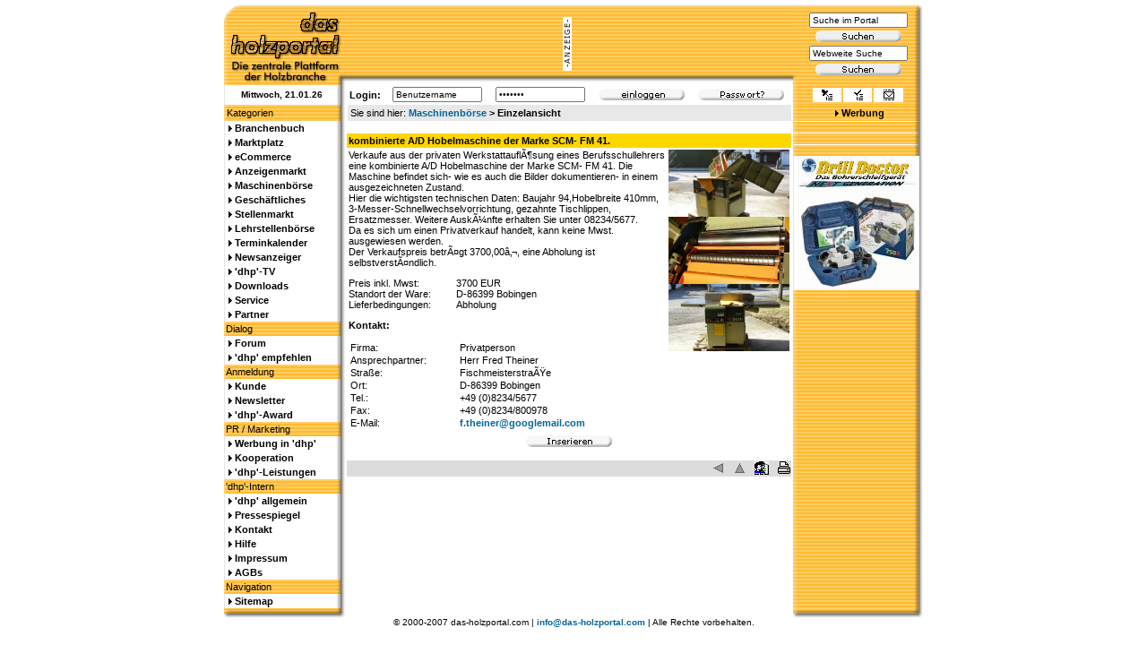

--- FILE ---
content_type: text/html
request_url: http://www.das-holzportal.com/maschinenboerse.php?zeige=209
body_size: 5014
content:
<!DOCTYPE HTML PUBLIC "-//W3C//DTD HTML 4.0 Transitional//EN" "http://www.w3.org/TR/html4/loose.dtd">
<html>
<head>
	<title>das-holzportal.com: Maschinenbörse</title>
    <meta http-equiv="Content-Type" content="text/html; charset=iso-8859-1">
	<link rel="shortcut icon" href="favicon.ico">
    <link href="data/dhp.css" rel="stylesheet" type="text/css">
	<meta http-equiv="Content-Script-Type" content="text/javascript">
	<meta http-equiv="Content-Style-Type" content="text/css">
	<meta name="language" content="de">
	<meta name="publisher" content="das-holzportal.com - Reimund Reitz">
	<meta name="robots" content="all">
	<meta name="robots" content="index,follow">
	<meta name="expires" content="0">
	<meta name="revisit-after" content="7 days">
	<meta name="copyright" content="&copy; 2000-2002 by Reimund Reitz">
	<meta name="author" content="Reimund Reitz">
    <meta name="description" content="das-holzportal.de. Mitglieder und Kunden der Holzbranche und den angeschlossnen Gewerken koennen sich hier, zentral im Internet, erfolgreich praesentieren, informieren, kommunizieren und inserieren. Wir bündeln die relevanten Inhalte der Branche zentral im Netz">
	<meta name="keywords" content="">
</head>
<body><a name="top"></a>

<table border="0" cellpadding="0" cellspacing="0" width="780" align="center">
<tr>
	<td width="135"><a href="index.php"><img src="images/header_left.gif" width="135" height="90" alt="" border="0"></a></td>
	<td width="500" style="background-image: url(images/header_banner.gif)" align="center"><img src="http://www.das-holzportal.com/images/anzeige.gif" width="10" height="60" alt="" border="0">&nbsp;<a target='_blank' href='http://www.das-holzportal.com/banner/adclick.php?n=aff36705'><img src='http://www.das-holzportal.com/banner/adview.php?what=zone:11&amp;n=aff36705' border='0' alt=''></a></td>	
	<td width="145" style="background-image: url(images/header_right.gif)">
	<form action="search.php" method="post" style="display: inline;">
	<table cellspacing="1" cellpadding="0" border="0" width="145">
	<tr>
	    <td align="center"><input type="text" size="12" name="search" style="width: 110px;" onfocus="this.value=''" value="Suche im Portal"></td>
	</tr>
	<tr>
	    <td align="center"><input type="image" src="images/suchen.gif" align="middle"></td>
	</tr>
	</table>
	</form>
	<form target="_blank" action="http://www.google.com/search" method="get" style="display: inline;">
	<table cellspacing="1" cellpadding="0" border="0" width="145">
	<tr>
	    <td align="center"><input type="text" size="12" name="q" style="width: 110px;" onfocus="this.value=''" value="Webweite Suche"><input type="hidden" name="hl" value="de"></td>
	</tr>
	<tr>
	    <td align="center"><input type="image" name="btnG" src="images/suchen.gif" align="middle"></td>
	</tr>	
	</table>
	</form></td>
</tr>
<tr>
	<td style="background-image: url(images/left_line.gif); font-size: 10px;" align="center"><b> Mittwoch,  21.01.26&nbsp;&nbsp;</b></td>
	<td>
	<form action="admin/index.php" method="post" style="display: inline;" target="_blank">
	<table cellspacing="0" cellpadding="2" border="0" width="500" align="center">
	<tr>
	    <td>&nbsp;<b>Login:</b>&nbsp;</td>
		<td>&nbsp;<input type="text" name="user" size="10" style="width: 100px;" onfocus="this.value=''" value="Benutzername"></td>
		<td>&nbsp;<input type="password" name="pwd" size="10" style="width: 100px;" onfocus="this.value=''" value="*******"></td>
		<td>&nbsp;<input type="image" src="images/einloggen.gif"></td>
		<td>&nbsp;<a href="passwort.php"><img src="images/passwort.gif" width="96" height="16" alt="Passwort vergessen?" border="0" title="Passwort vergessen?"></a></td>
	</tr>
	</table>
	</form>
	</td>
	<td style="background-image: url(images/commerce_line.gif);">
	<table cellspacing="2" cellpadding="2" border="0" width="105" align="center">
	<tr bgcolor="#ffffff">
		<td width="35" align="center"><a href="http://www.das-holzportal.com/index.php" onclick="this.style.behavior='url(#default#homepage)';this.setHomePage('http://www.das-holzportal.com');" title="das-holzportal.com als Startseite setzen"><img src="images/startseite.gif" width="12" height="12" alt="das-holzportal.com als Startseite setzen" border="0"></a></td>
		<td width="35" align="center"><a href="javascript:window.external.AddFavorite('http://www.das-holzportal.com/','das-holzportal')" title="Als Favorit setzen - Netscape/Mozilla-Benutzer drücken bitte Alt-D"><img src="images/favorit.gif" width="12" height="12" alt="Als Favorit setzen - Netscape/Mozilla-Benutzer drücken bitte Alt-D" border="0"></a></td>
		<td width="35" align="center"><a href="empfehlen.php" title="das-holzportal.com empfehlen"><img src="images/empfehlen.gif" width="12" height="12" alt="das-holzportal.com empfehlen" border="0"></a></td>
	</tr>
	</table>
	</td>
</tr>
<tr>
	<td style="background-image: url(images/header_line.gif);">&nbsp;Kategorien</td>
	<td>
	<table cellspacing="1" cellpadding="2" border="0" style="background-color:#e8e8e8;" width="99%" align="center">
	<tr>
	    <td>Sie sind hier: <b><a href="/maschinenboerse.php">Maschinenbörse</a> &gt; Einzelansicht</b></td>
	</tr>
	</table>
	</td>
	<td style="background-image: url(images/commerce_line.gif);" align="center"><img src="images/einzelpfeil_schwarz.gif" width="7" height="7" alt="" border="0"> <b><a style="color: Black;" href="werbung.php">Werbung</a></b></td>
</tr>
</table>


<table border="0" cellpadding="0" cellspacing="0" width="780" align="center">
<tr>
	<td style="background-image: url(images/header_line.gif);" width="135" valign="top">
	<table width="135" cellspacing="0" cellpadding="2" border="0">
	<tr>
	    <td style="background-image: url(images/left_line.gif);"><img src="images/einzelpfeil_schwarz.gif" width="7" height="7" alt="" border="0"> <b><a style="color: black;" href="branchenbuch.php" title="Die Branchen-Datenbank - Tragen Sie sich ein!">Branchenbuch</a></b></td>
	</tr>
	<tr>
	    <td style="background-image: url(images/left_line.gif);"><img src="images/einzelpfeil_schwarz.gif" width="7" height="7" alt="" border="0"> <b><a style="color: black;" href="marktplatz.php" title="Präsentieren Sie Ihre Firma und Produkte im Marktplatz">Marktplatz</a></b></td>
	</tr>
	<tr>
	    <td style="background-image: url(images/left_line.gif);"><img src="images/einzelpfeil_schwarz.gif" width="7" height="7" alt="" border="0"> <b><a style="color: black;" href="ecommerce.php" title="Hier können Sie online einkaufen und verkaufen!">eCommerce</a></b></td>
	</tr>
	<!-- 
	<tr>
	    <td style="background-image: url(images/left_line.gif);"><img src="images/einzelpfeil_schwarz.gif" width="7" height="7" alt="" border="0"> <b><a style="color: black;" href="messe.php" title="Hier präsentieren Hersteller ganzjährig ihre neuesten Entwicklungen und Produkte">Virtuelle Messe</a></b></td>
	</tr>
	 -->
	<tr>
	    <td style="background-image: url(images/left_line.gif);"><img src="images/einzelpfeil_schwarz.gif" width="7" height="7" alt="" border="0"> <b><a style="color: black;" href="anzeigenmarkt.php" title="Der Anzeigenmarkt - Angebote und Gesuche">Anzeigenmarkt</a></b></td>
	</tr>
	<tr>
	    <td style="background-image: url(images/left_line.gif);"><img src="images/einzelpfeil_schwarz.gif" width="7" height="7" alt="" border="0"> <b><a style="color: black;" href="maschinenboerse.php" title="Die Maschinenbörse - Angebote und Gesuche">Maschinenbörse</a></b></td>
	</tr>
	<tr>
	    <td style="background-image: url(images/left_line.gif);"><img src="images/einzelpfeil_schwarz.gif" width="7" height="7" alt="" border="0"> <b><a style="color: black;" href="verbindungen.php" title="Geschäftsverbindungen - Angebote und Gesuche">Geschäftliches</a></b></td>
	</tr>
	<tr>
	    <td style="background-image: url(images/left_line.gif);"><img src="images/einzelpfeil_schwarz.gif" width="7" height="7" alt="" border="0"> <b><a style="color: black;" href="stellenmarkt.php" title="Der Stellenmarkt - Angebote und Gesuche">Stellenmarkt</a></b></td>
	</tr>
	<tr>
	    <td style="background-image: url(images/left_line.gif);"><img src="images/einzelpfeil_schwarz.gif" width="7" height="7" alt="" border="0"> <b><a style="color: black;" href="lehrstellenboerse.php" title="Die Lehrstellenbörse - Angebote und Gesuche">Lehrstellenbörse</a></b></td>
	</tr>
	<tr>
	    <td style="background-image: url(images/left_line.gif);"><img src="images/einzelpfeil_schwarz.gif" width="7" height="7" alt="" border="0"> <b><a style="color: black;" href="terminkalender.php" title="Messen, Ausstellungen, Tagungen">Terminkalender</a></b></td>
	</tr>
	<tr>
	    <td style="background-image: url(images/left_line.gif);"><img src="images/einzelpfeil_schwarz.gif" width="7" height="7" alt="" border="0"> <b><a style="color: black;" href="news.php" title="Veröffentlichen Sie Ihre News!">Newsanzeiger</a></b></td>
	</tr>
	<tr>
	    <td style="background-image: url(images/left_line.gif);"><img src="images/einzelpfeil_schwarz.gif" width="7" height="7" alt="" border="0"> <b><a style="color: black;" href="dhptv.php" title="Veröffentlichen Sie Ihre Videos!">'dhp'-TV</a></b></td>
	</tr>
	<tr>
	    <td style="background-image: url(images/left_line.gif);"><img src="images/einzelpfeil_schwarz.gif" width="7" height="7" alt="" border="0"> <b><a style="color: black;" href="downloads.php" title="Veröffentlichen Sie Ihre Downloads!">Downloads</a></b></td>
	</tr>
	<tr>
	    <td style="background-image: url(images/left_line.gif);"><img src="images/einzelpfeil_schwarz.gif" width="7" height="7" alt="" border="0"> <b><a style="color: black;" href="service.php" title="Ausgewählte Links und Informationen">Service</a></b></td>
	</tr>
	<tr>
	    <td style="background-image: url(images/left_line.gif);"><img src="images/einzelpfeil_schwarz.gif" width="7" height="7" alt="" border="0"> <b><a style="color: black;" href="partner.php" title="Interessiert? Dann melden Sie sich bei uns!">Partner</a></b></td>
	</tr>
	<tr>
		<td style="background-image: url(images/header_line.gif);">Dialog</td>
	</tr>
	<tr>
	    <td style="background-image: url(images/left_line.gif);"><img src="images/einzelpfeil_schwarz.gif" width="7" height="7" alt="" border="0"> <b><a style="color: black;" href="forum/" title="das-holzportal.com Forum">Forum</a></b></td>
	</tr>
	<tr>
	    <td style="background-image: url(images/left_line.gif);"><img src="images/einzelpfeil_schwarz.gif" width="7" height="7" alt="" border="0"> <b><a style="color: black;" href="empfehlen.php" title="das-holzportal.com empfehlen">'dhp' empfehlen</a></b></td>
	</tr>
	<tr>
		<td style="background-image: url(images/header_line.gif);">Anmeldung</td>
	</tr>
	<tr>
	    <td style="background-image: url(images/left_line.gif);"><img src="images/einzelpfeil_schwarz.gif" width="7" height="7" alt="" border="0"> <b><a style="color: black;" href="anmeldung.php" title="Registrierung für Ihr personalisierten Bereich">Kunde</a></b></td>
	</tr>
	<tr>
	    <td style="background-image: url(images/left_line.gif);"><img src="images/einzelpfeil_schwarz.gif" width="7" height="7" alt="" border="0"> <b><a style="color: black;" href="newsletter.php" title="Newsletter anfordern, Daten ändern, abbestellen">Newsletter</a></b></td>
	</tr>
	<tr>
	    <td style="background-image: url(images/left_line.gif);"><img src="images/einzelpfeil_schwarz.gif" width="7" height="7" alt="" border="0"> <b><a style="color: black;" href="dhpaward.php" title="'dhp'-Award">'dhp'-Award</a></b></td>
	</tr>
	<tr>
		<td style="background-image: url(images/header_line.gif);">PR / Marketing</td>
	</tr>
	<tr>
	    <td style="background-image: url(images/left_line.gif);"><img src="images/einzelpfeil_schwarz.gif" width="7" height="7" alt="" border="0"> <b><a style="color: black;" href="werbung.php" title="Unsere Leistungen und Preise - übersichtlich und strukturiert">Werbung in 'dhp'</a></b></td>
	</tr>
	<tr>
	    <td style="background-image: url(images/left_line.gif);"><img src="images/einzelpfeil_schwarz.gif" width="7" height="7" alt="" border="0"> <b><a style="color: black;" href="kooperation.php" title="Kooperation und Partnerschaften">Kooperation</a></b></td>
	</tr>
	<tr>
	    <td style="background-image: url(images/left_line.gif);"><img src="images/einzelpfeil_schwarz.gif" width="7" height="7" alt="" border="0"> <b><a style="color: black;" href="leistungen.php" title="Wir realisieren Ihre Wünsche in Bezug auf die neuen Medien">'dhp'-Leistungen</a></b></td>
	</tr>
	<tr>
		<td style="background-image: url(images/header_line.gif);">'dhp'-Intern</td>
	</tr>
	<tr>
	    <td style="background-image: url(images/left_line.gif);"><img src="images/einzelpfeil_schwarz.gif" width="7" height="7" alt="" border="0"> <b><a style="color: black;" href="allgemein.php" title="Hier bieten wir Ihnen einen kleinen Überblick über den Sinn und Zweck von 'dhp'">'dhp' allgemein</a></b></td>
	</tr>
	<tr>
	    <td style="background-image: url(images/left_line.gif);"><img src="images/einzelpfeil_schwarz.gif" width="7" height="7" alt="" border="0"> <b><a style="color: black;" href="pressespiegel.php" title="Hier finden Sie Berichte über'das-holzportal' in den Medien.">Pressespiegel</a></b></td>
	</tr>
	<tr>
	    <td style="background-image: url(images/left_line.gif);"><img src="images/einzelpfeil_schwarz.gif" width="7" height="7" alt="" border="0"> <b><a style="color: black;" href="kontakt.php" title="Möchten Sie Kontakt mit uns aufnehmen? Nutzen Sie unser Kontaktformular!">Kontakt</a></b></td>
	</tr>
	<tr>
	    <td style="background-image: url(images/left_line.gif);"><img src="images/einzelpfeil_schwarz.gif" width="7" height="7" alt="" border="0"> <b><a style="color: black;" href="hilfe.php" title="Nutzen Sie diese Seite bei technischen Problemen mit der Plattform">Hilfe</a></b></td>
	</tr>
	<tr>
	    <td style="background-image: url(images/left_line.gif);"><img src="images/einzelpfeil_schwarz.gif" width="7" height="7" alt="" border="0"> <b><a style="color: black;" href="impressum.php" title="Hier finden die Anschrift und die E-Mailadressen des Verantwortlichen dieser Plattform">Impressum</a></b></td>
	</tr>
	<tr>
	    <td style="background-image: url(images/left_line.gif);"><img src="images/einzelpfeil_schwarz.gif" width="7" height="7" alt="" border="0"> <b><a style="color: black;" href="agb.php" title="Allgemeine Vertragsbedingungen">AGBs</a></b></td>
	</tr>
	<tr>
		<td style="background-image: url(images/header_line.gif);">Navigation</td>
	</tr>
	<tr>
	    <td style="background-image: url(images/left_line.gif);"><img src="images/einzelpfeil_schwarz.gif" width="7" height="7" alt="" border="0"> <b><a style="color: black;" href="sitemap.php" title="Sitemap">Sitemap</a></b></td>
	</tr>
	</table>
	</td>
	<td style="background-color: White;" valign="top" width="500">
	<table width="100%" border="0" cellspacing="2" cellpadding="0"><tr><td>
	<!-- Content -->
	<br>
	<table width="100%" cellspacing="0" cellpadding="2" border="0">
<tr>
    <td colspan="2" bgcolor="#ffd700"><b>kombinierte A/D Hobelmaschine der Marke SCM- FM 41.</b></td>
</tr>
<tr>
    <td valign="top">
	<p>Verkaufe aus der privaten WerkstattauflÃ¶sung eines Berufsschullehrers eine kombinierte A/D Hobelmaschine der Marke SCM- FM 41. Die Maschine befindet sich- wie es auch die Bilder dokumentieren- in einem ausgezeichneten Zustand.<br />
Hier die wichtigsten technischen Daten: Baujahr 94,Hobelbreite 410mm, 3-Messer-Schnellwechselvorrichtung, gezahnte Tischlippen, Ersatzmesser. Weitere AuskÃ¼nfte erhalten Sie unter 08234/5677.<br />
Da es sich um einen Privatverkauf handelt, kann keine Mwst. ausgewiesen werden.<br />
Der Verkaufspreis betrÃ¤gt 3700,00â‚¬, eine Abholung ist selbstverstÃ¤ndlich.</p>
	<table cellspacing="0" cellpadding="0" border="0">
		<tr>
	    <td width="120">Preis inkl. Mwst:</td>
	    <td>3700 EUR</td>
	</tr>
		<tr>
	    <td width="120">Standort der Ware:</td>
	    <td>D-86399 Bobingen</td>
	</tr>
		<tr>
	    <td width="120">Lieferbedingungen:</td>
	    <td>Abholung</td>
	</tr>
		</table>
	<p><b>Kontakt:</b></p>
		<table cellspacing="2" cellpadding="0" border="0">
		<tr>
		<td width="120">Firma:</td>
		<td>Privatperson</td>
	</tr>
		<tr>
		<td width="120">Ansprechpartner:</td>
		<td>Herr Fred Theiner</td>
	</tr>
		<tr>
		<td width="120">Straße:</td>
		<td>FischmeisterstraÃŸe</td>
	</tr>	
		<tr>
		<td width="120">Ort:</td>
		<td>D-86399 Bobingen</td>
	</tr>	
		<tr>
		<td width="120">Tel.:</td>
		<td>+49 (0)8234/5677</td>
	</tr>	
		<tr>
		<td width="120">Fax:</td>
		<td>+49 (0)8234/800978</td>
	</tr>	
		<tr>
		<td width="120">E-Mail:</td>
		<td><a href="mailto:f.theiner@googlemail.com">f.theiner@googlemail.com</a></td>
	</tr>	
		</table>
	
	</td>
	<td valign="top">
	<a href="/maschinenboerse.php?zeige=showimage&amp;id=images/maschinenboerse/20121122213051_SAM_0856.jpg"><img src="../images/maschinenboerse/20121122213051_SAM_0856.jpg" width="135" height="75" border="0" alt="Zum Vergrößern bitte klicken!" title="Zum Vergrößern bitte klicken!"></a>		<br><a href="/maschinenboerse.php?zeige=showimage&amp;id=images/maschinenboerse/20121122213051_SAM_0857.jpg"><img src="../images/maschinenboerse/20121122213051_SAM_0857.jpg" width="135" height="75" border="0" alt="Zum Vergrößern bitte klicken!" title="Zum Vergrößern bitte klicken!"></a>		<br><a href="/maschinenboerse.php?zeige=showimage&amp;id=images/maschinenboerse/20121122213051_SAM_0864.jpg"><img src="../images/maschinenboerse/20121122213051_SAM_0864.jpg" width="135" height="75" border="0" alt="Zum Vergrößern bitte klicken!" title="Zum Vergrößern bitte klicken!"></a>		</td>
</tr>
	<tr>
		<td colspan="2" align="center"><p align="center"><a href="kundenlogin.php"><img src="images/inserieren.gif" width="96" height="16" alt="" border="0"></a></p></td>
	</tr>
	</table>
	<br>
	<table width="100%" cellspacing="0" cellpadding="0" border="0">
	<tr bgcolor="#dcdcdc">
	    <td align="right" class="little" nowrap><a href="javascript:history.back();"><img src="images/news/prev1.gif" width="15" height="15" alt="" border="0"></a>&nbsp;&nbsp;&nbsp;<a href="#top"><img src="images/news/up1.gif" width="15" height="15" alt="" border="0"></a>&nbsp;&nbsp;&nbsp;<a href="/maschinenboerse.php?zeige=email"><img src="images/news/empfehlen.gif" width="16" height="15" alt="" border="0"></a>&nbsp;&nbsp;&nbsp;<a href="javascript:self.print();"><img src="images/news/print.gif" width="16" height="16" alt="" border="0"></a></td>
	</tr>
	</table>
	<!-- /Content -->
	</td></tr></table>
	<img src="images/spacer.gif" width="500" height="1" alt="" border="0">
	</td>
	<td style="background-image: url(images/commerce_line.gif);" width="145" valign="top">
	<table width="145" cellspacing="0" cellpadding="0" border="0">
	<tr>
		<td style="background-image: url(images/right_line.gif);">
	<tr>
		<td style="background-image: url(images/right_line.gif);"><a href='http://www.das-holzportal.com/banner/adclick.php?n=a7e4df15' target='_blank'><img src='http://www.das-holzportal.com/banner/adview.php?what=zone:14&amp;target=_blank&amp;n=a7e4df15' border='0' alt=''></a>
		</td>
	</tr>
	<tr>
		<td>&nbsp;</td>
	</tr>
	<tr>
		<td style="background-image: url(images/right_line.gif);"><a href='http://www.das-holzportal.com/banner/adclick.php?n=a7f1d081' target='_blank'><img src='http://www.das-holzportal.com/banner/adview.php?what=zone:17&amp;n=a7f1d081' border='0' alt=''></a></td>
	</tr>
	<tr>
		<td>&nbsp;</td>
	</tr>
	<!-- <tr>
		<td style="background-image: url(images/right_line.gif);" align="center"><a style="font-weight: normal; color: black;" href="http://www.bestopt.de/" title="Wir freuen uns auf Ihren Besuch auf unserer Homepage www.bestopt.de" target="_blank">Zuschnittoptimierung
einfach und schnelle ab Excel&reg;-Tabelle</a></td>
	</tr>
	<tr>
		<td>&nbsp;</td>
	</tr> -->
	<tr>
		<td style="background-image: url(images/right_line.gif);">
		<a href='http://www.das-holzportal.com/banner/adclick.php?n=a3e38fd8'><img src='http://www.das-holzportal.com/banner/adview.php?what=zone:13&amp;n=a3e38fd8' border='0' alt=''></a></td>
	</tr>
	<tr>
		<td>&nbsp;</td>
	</tr>
	<!-- <tr>
		<td style="background-image: url(images/right_line.gif);" align="center">
		<a target="_blank" href="http://www.musterhaus24.net"><img border="1" src="http://www.musterhaus24.net/banner/musterhaus24net_120_100.jpg" alt="Blockhaus Holzhaus Musterhaus Eigenheim Fertigteilhaus - Musterhaus24.net" width="120" height="100"></a></td>
	</tr>
	<tr>
		<td>&nbsp;</td>
	</tr> -->
	<tr>
		<td style="background-image: url(images/right_line.gif);" align="center">
		<a target="_blank" href="http://www.drilldoctor.de"><img src="images/drilldoctor.gif" alt="" width="136" height="150" border="0"></a></td>
	</tr>
	</table>
	<img src="images/spacer.gif" width="145" height="1" alt="" border="0">
	</td>
</tr>
</table>

<table align="center" width="780" cellspacing="0" cellpadding="0" border="0" bgcolor="#ffffff">
<tr>
    <td><img src="images/left_ende.gif" width="135" height="10" alt="" border="0"></td>
	<td><img src="images/spacer.gif" width="500" height="10" alt="" border="0"></td>
	<td><img src="images/right_ende.gif" width="145" height="10" alt="" border="0"></td>
</tr>
<tr>
    <td align="center" style="font-size: 10px;" colspan="3">&copy; 2000-2007 das-holzportal.com | <a href="mailto:info@das-holzportal.com">info@das-holzportal.com</a> | Alle Rechte vorbehalten.</td>
</tr>
</table>

</body>
</html>
